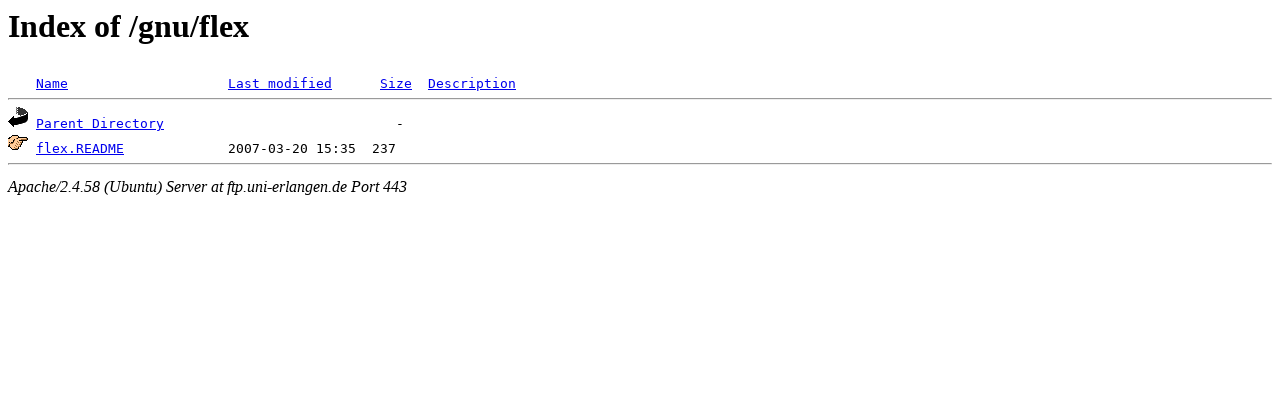

--- FILE ---
content_type: text/html;charset=UTF-8
request_url: https://ftp.uni-erlangen.de/gnu/flex/?C=S;O=A
body_size: 408
content:
<!DOCTYPE HTML PUBLIC "-//W3C//DTD HTML 3.2 Final//EN">
<html>
 <head>
  <title>Index of /gnu/flex</title>
 </head>
 <body>
<h1>Index of /gnu/flex</h1>
<pre><img src="/icons/blank.gif" alt="Icon "> <a href="?C=N;O=A">Name</a>                    <a href="?C=M;O=A">Last modified</a>      <a href="?C=S;O=D">Size</a>  <a href="?C=D;O=A">Description</a><hr><img src="/icons/back.gif" alt="[PARENTDIR]"> <a href="/gnu/">Parent Directory</a>                             -   
<img src="/icons/hand.right.gif" alt="[   ]"> <a href="flex.README">flex.README</a>             2007-03-20 15:35  237   
<hr></pre>
<address>Apache/2.4.58 (Ubuntu) Server at ftp.uni-erlangen.de Port 443</address>
</body></html>
